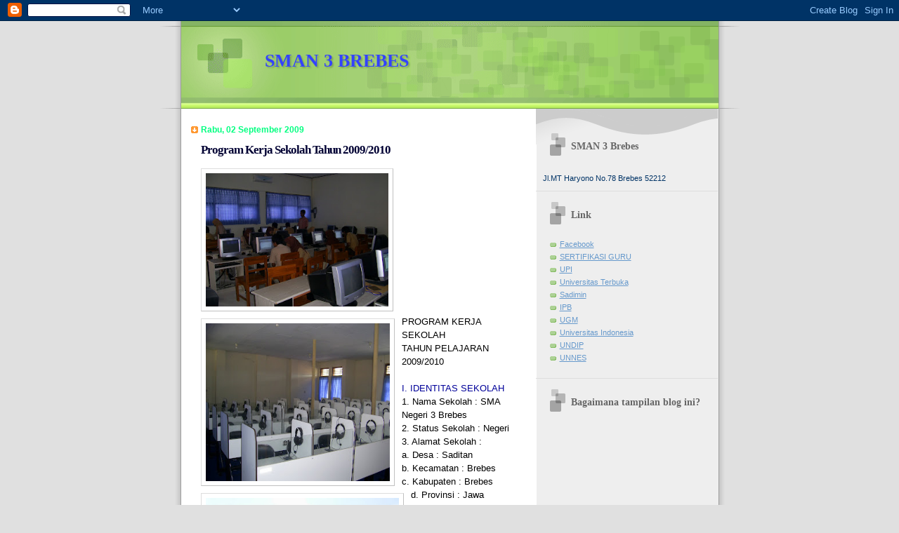

--- FILE ---
content_type: text/html; charset=UTF-8
request_url: https://smantigabrebes.blogspot.com/2009/
body_size: 16521
content:
<!DOCTYPE html>
<html dir='ltr'>
<head>
<link href='https://www.blogger.com/static/v1/widgets/2944754296-widget_css_bundle.css' rel='stylesheet' type='text/css'/>
<meta content='text/html; charset=UTF-8' http-equiv='Content-Type'/>
<meta content='blogger' name='generator'/>
<link href='https://smantigabrebes.blogspot.com/favicon.ico' rel='icon' type='image/x-icon'/>
<link href='http://smantigabrebes.blogspot.com/2009/' rel='canonical'/>
<link rel="alternate" type="application/atom+xml" title="SMAN 3 BREBES - Atom" href="https://smantigabrebes.blogspot.com/feeds/posts/default" />
<link rel="alternate" type="application/rss+xml" title="SMAN 3 BREBES - RSS" href="https://smantigabrebes.blogspot.com/feeds/posts/default?alt=rss" />
<link rel="service.post" type="application/atom+xml" title="SMAN 3 BREBES - Atom" href="https://www.blogger.com/feeds/798272406061268739/posts/default" />
<!--Can't find substitution for tag [blog.ieCssRetrofitLinks]-->
<meta content='http://smantigabrebes.blogspot.com/2009/' property='og:url'/>
<meta content='SMAN 3 BREBES' property='og:title'/>
<meta content='' property='og:description'/>
<title>SMAN 3 BREBES: 2009</title>
<style id='page-skin-1' type='text/css'><!--
/*
Blogger Template Style
Name:     TicTac
Date:     1 March 2004
Updated by: Blogger Team
*/
/* ---( page defaults )--- */
body {
margin: 0;
padding: 0;
font-size: small;
text-align: center;
color: #000000;
background: #e0e0e0;
}
blockquote {
margin-top: 0;
margin-right: 0;
margin-bottom: 0;
margin-left: 30px;
padding-top: 10px;
padding-right: 0;
padding-bottom: 0;
padding-left: 20px;
font-size: 88%;
line-height: 1.5em;
color: #666;
background: url(https://resources.blogblog.com/blogblog/data/tictac/quotes.gif) no-repeat top left;
}
blockquote p {
margin-top: 0;
}
abbr, acronym {
cursor: help;
font-style: normal;
border-bottom: 1px dotted;
}
code {
color: #f63;
}
hr {
display: none;
}
img {
border: none;
}
/* unordered list style */
ul {
list-style: none;
margin-left: 10px;
padding: 0;
}
li {
list-style: none;
padding-left: 14px;
margin-bottom: 3px;
background: url(https://resources.blogblog.com/blogblog/data/tictac/tictac_orange.gif) no-repeat left 6px;
}
/* links */
a:link {
color: #6699cc;
}
a:visited {
color: #666699;
}
a:hover {
color: #693;
}
a:active {
color: #cc3333;
text-decoration: none;
}
/* ---( layout structure )---*/
#outer-wrapper {
width: 847px;
margin: 0px auto 0;
text-align: left;
font: normal normal 100% Verdana, sans-serif;
background: url(https://resources.blogblog.com/blogblog/data/tictac/tile_left.gif) repeat-y;
}
#content-wrapper {
margin-left: 42px; /* to avoid the border image */
width: 763px;
}
#main {
float: left;
width: 460px;
margin-top: 20px;
margin-right: 0;
margin-bottom: 0;
margin-left: 0;
padding-top: 0;
padding-right: 0;
padding-bottom: 0;
padding-left: 1em;
line-height: 1.5em;
word-wrap: break-word; /* fix for long text breaking sidebar float in IE */
overflow: hidden;     /* fix for long non-text content breaking IE sidebar float */
}
#sidebar {
float: right;
width: 259px;
padding-top: 20px;
padding-right: 0px;
padding-bottom: 0;
padding-left: 0;
font-size: 85%;
line-height: 1.4em;
color: #003366;
background: url(https://resources.blogblog.com/blogblog/data/tictac/sidebar_bg.gif) no-repeat left top;
word-wrap: break-word; /* fix for long text breaking sidebar float in IE */
overflow: hidden;     /* fix for long non-text content breaking IE sidebar float */
}
/* ---( header and site name )--- */
#header-wrapper {
margin: 0;
padding: 0;
font: normal normal 100% 'Lucida Grande','Trebuchet MS';
background: #e0e0e0 url(https://resources.blogblog.com/blogblog/data/tictac/top_div_left.gif) no-repeat left top;
}
#header {
margin: 0;
padding-top: 25px;
padding-right: 60px;
padding-bottom: 35px;
padding-left: 160px;
color: #3342ff;
background: url(https://resources.blogblog.com/blogblog/data/tictac/top_h1.gif) no-repeat bottom left;
}
#header h1 {
font-size: 200%;
text-shadow: #81A75B 2px 2px 2px;
}
#header h1 a {
text-decoration: none;
color: #3342ff;
}
#header h1 a:hover {
color: #eee;
}
/* ---( main column )--- */
h2.date-header {
margin-top: 0;
padding-left: 14px;
font-size: 90%;
color: #00FF80;
background: url(https://resources.blogblog.com/blogblog/data/tictac/date_icon.gif) no-repeat left 50%;
}
.post h3 {
margin-top: 0;
font: normal bold 130% 'Lucida Grande','Trebuchet MS';
letter-spacing: -1px;
color: #000033;
}
.post {
margin-top: 0;
margin-right: 0;
margin-bottom: 1.5em;
margin-left: 0;
padding-top: 0;
padding-right: 0;
padding-bottom: 1.5em;
padding-left: 14px;
border-bottom: 1px solid #ddd;
}
.post h3 a,
.post h3 a:visited {
color: #000033;
text-decoration: none;
}
.post-footer {
margin: 0;
padding-top: 0;
padding-right: 0;
padding-bottom: 0;
padding-left: 14px;
font-size: 88%;
color: #999999;
background: url(https://resources.blogblog.com/blogblog/data/tictac/tictac_grey.gif) no-repeat left 8px;
}
.post img, table.tr-caption-container {
padding: 6px;
border-top: 1px solid #ddd;
border-left: 1px solid #ddd;
border-bottom: 1px solid #c0c0c0;
border-right: 1px solid #c0c0c0;
}
.tr-caption-container img {
border: none;
padding: 0;
}
.feed-links {
clear: both;
line-height: 2.5em;
}
#blog-pager-newer-link {
float: left;
}
#blog-pager-older-link {
float: right;
}
#blog-pager {
text-align: center;
}
/* comment styles */
#comments {
padding: 10px 10px 0px 10px;
font-size: 85%;
line-height: 1.5em;
color: #666;
background: #eee url(https://resources.blogblog.com/blogblog/data/tictac/comments_curve.gif) no-repeat top left;
}
#comments h4 {
margin-top: 20px;
margin-right: 0;
margin-bottom: 15px;
margin-left: 0;
padding-top: 8px;
padding-right: 0;
padding-bottom: 0;
padding-left: 40px;
font-family: "Lucida Grande", "Trebuchet MS";
font-size: 130%;
color: #666;
background: url(https://resources.blogblog.com/blogblog/data/tictac/bubbles.gif) no-repeat 10px 0;
height: 29px !important; /* for most browsers */
height /**/:37px; /* for IE5/Win */
}
#comments ul {
margin-left: 0;
}
#comments li {
background: none;
padding-left: 0;
}
.comment-body {
padding-top: 0;
padding-right: 10px;
padding-bottom: 0;
padding-left: 25px;
background: url(https://resources.blogblog.com/blogblog/data/tictac/tictac_orange.gif) no-repeat 10px 5px;
}
.comment-body p {
margin-bottom: 0;
}
.comment-author {
margin-top: 4px;
margin-right: 0;
margin-bottom: 0;
margin-left: 0;
padding-top: 0;
padding-right: 10px;
padding-bottom: 0;
padding-left: 60px;
color: #999;
background: url(https://resources.blogblog.com/blogblog/data/tictac/comment_arrow.gif) no-repeat 44px 2px;
}
.comment-footer {
border-bottom: 1px solid #ddd;
padding-bottom: 1em;
}
.deleted-comment {
font-style:italic;
color:gray;
}
/* ---( sidebar )--- */
.sidebar h2 {
margin-top: 0;
margin-right: 0;
margin-bottom: 0;
margin-left: 0;
padding-top: 25px;
padding-right: 0;
padding-bottom: 0;
padding-left: 40px;
font: normal bold 130% 'Lucida Grande','Trebuchet MS';
color: #666666;
height: 32px;
background: url(https://resources.blogblog.com/blogblog/data/tictac/sidebar_icon.gif) no-repeat 10px 15px;
height: 32px !important; /* for most browsers */
height /**/:57px; /* for IE5/Win */
}
.sidebar .widget {
margin: 0;
padding-top: 0;
padding-right: 0;
padding-bottom: 10px;
padding-left: 10px;
border-bottom: 1px solid #ddd;
}
.sidebar li {
background: url(https://resources.blogblog.com/blogblog/data/tictac/tictac_green.gif) no-repeat left 5px;
}
.profile-textblock {
clear: both;
margin-left: 0;
}
.profile-img {
float: left;
margin-top: 0;
margin-right: 5px;
margin-bottom: 5px;
margin-left: 0;
border: 1px solid #ddd;
padding: 4px;
}
/* ---( footer )--- */
.clear { /* to fix IE6 padding-top issue */
clear: both;
}
#footer-wrapper {
margin: 0;
padding-top: 0;
padding-right: 0;
padding-bottom: 9px;
padding-left: 0;
font-size: 85%;
color: #ddd;
background: url(https://resources.blogblog.com/blogblog/data/tictac/bottom_sill.gif) no-repeat bottom left;
}
#footer {
margin: 0;
padding-top: 20px;
padding-right: 320px;
padding-bottom: 20px;
padding-left: 95px;
background: url(https://resources.blogblog.com/blogblog/data/tictac/bottom_sash_left.gif) no-repeat top left;
}
/** Page structure tweaks for layout editor wireframe */
body#layout #outer-wrapper,
body#layout #main,
body#layout #sidebar {
padding-top: 0;
margin-top: 0;
}
body#layout #outer-wrapper,
body#layout #content-wrapper {
width: 740px;
}
body#layout #sidebar {
margin-right: 0;
margin-bottom: 1em;
}
body#layout #header,
body#layout #footer,
body#layout #main {
padding: 0;
}
body#layout #content-wrapper {
margin: 0px;
}

--></style>
<link href='https://www.blogger.com/dyn-css/authorization.css?targetBlogID=798272406061268739&amp;zx=cd51d198-a019-48fa-b9c8-3505365a5050' media='none' onload='if(media!=&#39;all&#39;)media=&#39;all&#39;' rel='stylesheet'/><noscript><link href='https://www.blogger.com/dyn-css/authorization.css?targetBlogID=798272406061268739&amp;zx=cd51d198-a019-48fa-b9c8-3505365a5050' rel='stylesheet'/></noscript>
<meta name='google-adsense-platform-account' content='ca-host-pub-1556223355139109'/>
<meta name='google-adsense-platform-domain' content='blogspot.com'/>

</head>
<body>
<div class='navbar section' id='navbar'><div class='widget Navbar' data-version='1' id='Navbar1'><script type="text/javascript">
    function setAttributeOnload(object, attribute, val) {
      if(window.addEventListener) {
        window.addEventListener('load',
          function(){ object[attribute] = val; }, false);
      } else {
        window.attachEvent('onload', function(){ object[attribute] = val; });
      }
    }
  </script>
<div id="navbar-iframe-container"></div>
<script type="text/javascript" src="https://apis.google.com/js/platform.js"></script>
<script type="text/javascript">
      gapi.load("gapi.iframes:gapi.iframes.style.bubble", function() {
        if (gapi.iframes && gapi.iframes.getContext) {
          gapi.iframes.getContext().openChild({
              url: 'https://www.blogger.com/navbar/798272406061268739?origin\x3dhttps://smantigabrebes.blogspot.com',
              where: document.getElementById("navbar-iframe-container"),
              id: "navbar-iframe"
          });
        }
      });
    </script><script type="text/javascript">
(function() {
var script = document.createElement('script');
script.type = 'text/javascript';
script.src = '//pagead2.googlesyndication.com/pagead/js/google_top_exp.js';
var head = document.getElementsByTagName('head')[0];
if (head) {
head.appendChild(script);
}})();
</script>
</div></div>
<div id='outer-wrapper'><div id='wrap2'>
<!-- skip links for text browsers -->
<span id='skiplinks' style='display:none;'>
<a href='#main'>skip to main </a> |
      <a href='#sidebar'>skip to sidebar</a>
</span>
<div id='header-wrapper'>
<div class='header section' id='header'><div class='widget Header' data-version='1' id='Header1'>
<div id='header-inner'>
<div class='titlewrapper'>
<h1 class='title'>
<a href='https://smantigabrebes.blogspot.com/'>
SMAN 3 BREBES
</a>
</h1>
</div>
<div class='descriptionwrapper'>
<p class='description'><span>
</span></p>
</div>
</div>
</div></div>
</div>
<div id='content-wrapper'>
<div id='crosscol-wrapper' style='text-align:center'>
<div class='crosscol no-items section' id='crosscol'></div>
</div>
<div id='main-wrapper'>
<div class='main section' id='main'><div class='widget Blog' data-version='1' id='Blog1'>
<div class='blog-posts hfeed'>

          <div class="date-outer">
        
<h2 class='date-header'><span>Rabu, 02 September 2009</span></h2>

          <div class="date-posts">
        
<div class='post-outer'>
<div class='post hentry uncustomized-post-template' itemprop='blogPost' itemscope='itemscope' itemtype='http://schema.org/BlogPosting'>
<meta content='https://blogger.googleusercontent.com/img/b/R29vZ2xl/AVvXsEgyiR-2BeyJH4S9qX4PBpS31DfiifP7HZn_Fyep5-o-G8uDOklwM8Y-tk2UQWty-K5H3z-eKykos23ljDFAmFYRfI_NaLahpCK7WhkKQrE3ZhtK2AU2WE6-rBm2HxUtry7qPUBTJHD-1R09/s320/LAB.KOM.JPG' itemprop='image_url'/>
<meta content='798272406061268739' itemprop='blogId'/>
<meta content='1966508112074176248' itemprop='postId'/>
<a name='1966508112074176248'></a>
<h3 class='post-title entry-title' itemprop='name'>
<a href='https://smantigabrebes.blogspot.com/2009/09/program-kerja-sekolah-tahun-20092010.html'>Program Kerja Sekolah Tahun 2009/2010</a>
</h3>
<div class='post-header'>
<div class='post-header-line-1'></div>
</div>
<div class='post-body entry-content' id='post-body-1966508112074176248' itemprop='description articleBody'>
<div align="left"><a href="https://blogger.googleusercontent.com/img/b/R29vZ2xl/AVvXsEgyiR-2BeyJH4S9qX4PBpS31DfiifP7HZn_Fyep5-o-G8uDOklwM8Y-tk2UQWty-K5H3z-eKykos23ljDFAmFYRfI_NaLahpCK7WhkKQrE3ZhtK2AU2WE6-rBm2HxUtry7qPUBTJHD-1R09/s1600-h/LAB.KOM.JPG"><img alt="" border="0" id="BLOGGER_PHOTO_ID_5391361778750714354" src="https://blogger.googleusercontent.com/img/b/R29vZ2xl/AVvXsEgyiR-2BeyJH4S9qX4PBpS31DfiifP7HZn_Fyep5-o-G8uDOklwM8Y-tk2UQWty-K5H3z-eKykos23ljDFAmFYRfI_NaLahpCK7WhkKQrE3ZhtK2AU2WE6-rBm2HxUtry7qPUBTJHD-1R09/s320/LAB.KOM.JPG" style="FLOAT: left; MARGIN: 0px 10px 10px 0px; WIDTH: 260px; CURSOR: hand; HEIGHT: 190px" /></a><br /></div><a href="https://blogger.googleusercontent.com/img/b/R29vZ2xl/AVvXsEhxWp2kkJtu8GMyX9XTPJD7xEqRJe_Fhxjh8Gsih5rzmp73Bt1ICNv3PC2_2esnSk0qBAWqomWM3EZoCSlALa4Sd7H_w565CBvP0F2OhiLIP6GHJhFJ6nDDkdkFLCvkUlw6p7zrk7jERdn7/s1600-h/LAB.BHS.JPG"><img alt="" border="0" id="BLOGGER_PHOTO_ID_5391361772994689026" src="https://blogger.googleusercontent.com/img/b/R29vZ2xl/AVvXsEhxWp2kkJtu8GMyX9XTPJD7xEqRJe_Fhxjh8Gsih5rzmp73Bt1ICNv3PC2_2esnSk0qBAWqomWM3EZoCSlALa4Sd7H_w565CBvP0F2OhiLIP6GHJhFJ6nDDkdkFLCvkUlw6p7zrk7jERdn7/s320/LAB.BHS.JPG" style="FLOAT: left; MARGIN: 0px 10px 10px 0px; WIDTH: 262px; CURSOR: hand; HEIGHT: 225px" /></a><br /><br /><br /><a href="https://blogger.googleusercontent.com/img/b/R29vZ2xl/AVvXsEiSBNR741bS7u21KiTsvg4EgrOiRmSFVhBpDnKcHnqUEpBm_jKEn6lMtpF-ciR6t7s5yuafAUlRsn6xrHSsFebr2za7XFpcOrVrJQ1gZiMOw6c6VXF5o5LP_qdQVHBQ0FMHY0Dl-1vufQSk/s1600-h/DPN+SMA+3.1.JPG"><img alt="" border="0" id="BLOGGER_PHOTO_ID_5391361757957618962" src="https://blogger.googleusercontent.com/img/b/R29vZ2xl/AVvXsEiSBNR741bS7u21KiTsvg4EgrOiRmSFVhBpDnKcHnqUEpBm_jKEn6lMtpF-ciR6t7s5yuafAUlRsn6xrHSsFebr2za7XFpcOrVrJQ1gZiMOw6c6VXF5o5LP_qdQVHBQ0FMHY0Dl-1vufQSk/s320/DPN+SMA+3.1.JPG" style="FLOAT: left; MARGIN: 0px 10px 10px 0px; WIDTH: 275px; CURSOR: hand; HEIGHT: 219px" /></a><br /><br /><br /><div><a href="https://blogger.googleusercontent.com/img/b/R29vZ2xl/AVvXsEhMpLFdhQLRtFJigt9wK8v3WP5xduk32-enxpdTP1_LG-Wtr0uDx4i98S313EB8rYIa2_T2G7IZS3HLXcRwjhZfDVTuO_CE1MMc9Dv74VEqghSDF-hjXcA09JdXBohVWxOtk-tGOFS8Vf6k/s1600-h/DPN+SMA+3.JPG"><img alt="" border="0" id="BLOGGER_PHOTO_ID_5391361749749615826" src="https://blogger.googleusercontent.com/img/b/R29vZ2xl/AVvXsEhMpLFdhQLRtFJigt9wK8v3WP5xduk32-enxpdTP1_LG-Wtr0uDx4i98S313EB8rYIa2_T2G7IZS3HLXcRwjhZfDVTuO_CE1MMc9Dv74VEqghSDF-hjXcA09JdXBohVWxOtk-tGOFS8Vf6k/s320/DPN+SMA+3.JPG" style="FLOAT: left; MARGIN: 0px 10px 10px 0px; WIDTH: 245px; CURSOR: hand; HEIGHT: 239px" /></a><br /><br /><br /><br /><div><a href="https://blogger.googleusercontent.com/img/b/R29vZ2xl/AVvXsEhidIPMPQJQWqQqFu4cjZUGVfRXe85-AfogsUqHKzq1dKc7D50vw1UgYAN_9w5ZkYe0S0nDT2SU03Ab0JxFYBUFyiLNp5vRj_ACQNschFMJ2bJd8mUda6k44Vjk4Sm6d1TPZbE7DGSyffo5/s1600-h/PA+SADIMIN+EDIT.jpg"></a></div><div></div><div></div><div></div><div></div><div></div><div></div><div></div><div></div><div></div><div></div><div></div><div>PROGRAM KERJA SEKOLAH<br />TAHUN PELAJARAN 2009/2010<br /><br /><span style="color:#000099;">I. IDENTITAS SEKOLAH</span><br />1. Nama Sekolah : SMA Negeri 3 Brebes<br />2. Status Sekolah : Negeri<br />3. Alamat Sekolah :<br />a. Desa : Saditan<br />b. Kecamatan : Brebes<br />c. Kabupaten : Brebes<br />d. Provinsi : Jawa Tengah<br />e. Nomor telepon : 0283 671374<br />f. Nomor Fax : -<br />g. E-Mail : smagabes@yahoo.co.id<br />h. Website : <a href="http://smanegeritigabrebes.blogspot.com/">http://smanegeritigabrebes.blogspot.com/</a><br />4. Rekening Sekolah :<br />a. Nama Bank : Bank BRI<br /><br />b. Nomor Rekening : 0014-01-020708-50-2<br />c. Pemegang Rekening : SMA Negeri 3 Brebes<br />d. Penandatangan Rekening :<br />1) Kepala Sekolah : Drs. H. Sri Wahono, M.Pd<br />2) Bendahara Sekolah : Any Wahyuningsih<br /><br /><span style="color:#000099;">II. IDENTITAS KEPALA SEKOLAH</span><br />1. Nama : Drs. H. Sri Wahono, M.Pd<br />2. NIP : 131768642<br />3. Pangkat dan Golongan : Pembina / IVa<br />4. Pendidikan Terakhir : S2<br />5. Program Studi : Manajemen Pendidikan<br />6. SK Pengangkatan :<br />a) Pejabat : Bupati Brebes<br />b) Nomor SK : 821.2/912 Tahun 2008<br />c) Tanggal SK : 29 Agustus 2008<br />7. Alamat : Jl.MT Haryono No.78 Brebes<br /><br /><span style="color:#000099;">III. VISI, MISI dan TUJUAN SEKOLAH<br /></span>A. VISI Sekolah :<br />TERATAS DALAM PRESTASI, TERPUJI DALAM BUDI PEKERTI<br />Dengan indikator Visi sebagai berikut :<br />a. Teratas dalam perolehan NUAN<br />b. Teratas dalam persaingan masuk PTN<br />c. Teratas dalam bidang Olah Raga<br />d. Teratas dalam bidang Seni<br />e. Teratas dalam bidang KIR<br />f. Terpuji dalam budi Pekerti<br /><br />B. MISI Sekolah.<br />a. Menyiapkan siswa untuk melanjutkan pendidikan pada jenjang yang lebih tinggi. Dengan target Nilai rata-rata Ujian Nasional 6,50 dan nilai terendah Ujian Nasional 4,25.<br />b. Menyiapkan siswa terjun ke masyarakat bagi yang tidak melanjutkan pendidikan ke jenjang yang lebih tinggi.<br />c. Menyediakan sarana dan prasarana yang memadai.<br />d. Menanamkan dan meningkatkan kedisiplinan siswa.<br />e. Menanamkan dan meningkatkan IMTAQ.<br />f. Menanamkan dan menumbuhkan rasa kekeluargaan.<br /><br /><span style="color:#000099;">C. TUJUAN SEKOLAH</span><br />Tujuan yang ingin diraih melalui program pendidikan di sekolah adalah :<br />a. Peningkatan nilai rata-rata Ujian Nasional sebesar 0,10 dan peningkatan nilai terendah IPA sebesar 1,00 , IPS sebesar 0,50.<br />1. Peningkatan nilai Ujian Nasional:<br />1) IPA :<br />&#183; Nilai rata-rata Ujian Nasional dari 7,26 menjadi 7,36<br />&#183; Nilai terendah Ujian Nasional 4, 26<br /><br />2) IPS :<br />&#183; Nilai rata-rata Ujian Nasional dari 7,15 menjadi 7,25<br />&#183; Nilai terendah Ujian Nasional 4, 26<br /><br />b. Mempertahankan prosentase lulusan pada Ujian Nasional 100%.<br />c. Membekali ketrampilan dan pengetahuan (life skill edukation) pada siswa siap terjun ke masyarakat.<br /><br />d. Penambahan sarana prasarana yang memadai.<br />1. Laboratorium MIPA<br />2. Laboratorium Bahasa Indonesia Dan Inggris 20 Unit Headphones<br />3. Laboratorium komputer 48 Unit Komputer<br />4. Sarana Olah Raga basket, bola volley, tenis meja dan tenis lapangan.<br />5. Sarana Seni Musik<br />6. Ruang perpustakaan dan isinya.<br />7. Mengembangkan sarana ruang belajar.<br />8. Mengembangkan prasarana sekolah: ruang komite sekolah, ruang OSIS, ruang ganti pakaian siswa, dan ruang wakasek.<br />9. Pemasangan jaringan internet<br />10. penyempurnaan masjid<br />11. Penambahan sarana kantor dan komputerisasi<br /><br />e. Peningkatan kedisiplinan siswa<br />1. Menurunkan angka keterlambatan siswa rata-rata 1 % pertahun.<br />&#183; menurunkan keterlambatan siswa dari 77 siswa menjadi 25 siswa.<br />2. Menurunkan angka ketidakhadiran siswa rata-rata sebesar 0,5 %<br />&#183; Menurunkan angka ketidakhadiran siswa dari 50 menjadi 45siswa.<br />3. Meningkatkan kedisiplinan berpakaian<br />&#183; Kedisiplinan berpakaian : Sepatu dan kaos kaki, baju dimasukkan dan memakai ikat pinggang, kelengkapan atribut pakaian. Sesuai aturan sekolah.<br />&#183; Penerapan kredit pelanggaran tata tertib.<br /><br />f. Peningkatan IMTAQ<br />1. Pembangunan masjid<br />2. Kegiatan pesantren kilat dan peringatan hari besar agama.<br />3. Mengumpulkan dan memanfaatkan infaq dari warga sekolah.<br />4. Kegiatan Rohani Islam ( Rohis)<br />5. Menyelenggarakan Sholat Jumat.<br />6. Pelaksanaan qurban di sekolah.<br /><br />g. Menanamkan dan menumbuhkan Kekeluargaan.<br />1. Mengadakan anjangsana ke tempat hajatan<br />2. Bertakziah ke tempat warga sekolah yang berduka cita.<br />3. Menengok warga sekolah yang sakit<br />4. Menyelenggarakan arisan keluarga.<br />5. Menyelenggarakan wisata keluarga.<br /><br />h. Meningkatkan kesejahteraan guru dan karyawan.<br />1. Meningkatkan honor TTT dan Tambahan penghasilan wali kelas<br />2. Memberikan pakaian seragam harian, batik, dan ongkos jahit.<br />3. Pemberian penghargaan kepada guru, karyawan, serta siswa yang berprestasi. (rewards)<br /><br /><span style="color:#000099;">D. IDENTIFIKASI TANTANGAN NYATA YANG DIHADAPI.</span><br />a. Motivasi belajar siswa masih perlu ditingkatkan<br />b. Kemampuan akademis lulusan (output) perlu ditingkatkan.<br />c. Disiplin dari sebagian elemen sekolah masih perlu ditingkatkan.<br />d. Dorongan dari orang tua terhadap anak agar lebih giat belajar.<br />e. Kurangnya ketrampilan siswa yang lulus dan tidak melanjutkan ke pendidikan yang tinggi, untuk bersaing di pasaran kerja.<br />f. Belum adanya sarana prasarana pendukung KBM : Laboratorium MIPA, laboratorium bahasa , laboratorium komputer, ruang kesenian , lapangan olah raga dan ruang serbaguna.<br />g. Terbatasnya peralatan kesenian.<br />h. Ruang perpustakaan yang terlalu sempit dan terbatasnya buku paket, buku pegangan guru, kamus, media massa, buku fiksi, OHP, VCD &amp; TV, alat peraga dan ensiklopedi.<br />i. Jumlah peralatan komputer untuk operasional sekolah terbatas.<br />j. Wajah sekolah tanpa halaman sehingga keindahannya tidak berkembang dan sering menimbulkan kemacetan lalu lintas ( pagi dan siang ).<br />k. Keterlambatan siswa yang masih cukup tinggi.<br />l. Ketidakhadiran siswa dalam proses belajar mengajar masih cukup tinggi.<br />m. Cara berpakaian yang masih kurang memenuhi tata tertib.<br />n. Kehadiran siswa yang mengikuti kegiatan Rohis masih kurang.<br />o. Kegiatan silaturahmi antar warga sekolah masih kurang.<br /><br /><span style="color:#000099;">E. SASARAN/ TUJUAN SITUASIONAL SEKOLAH.<br /></span>1). Peningkatan Nilai Ujian Nasional.<br />a. Meningkatkan motivasi belajar siswa melalui tambahan jam dan ESQ<br />b. Meningkatkan Kemampuan akademis lulusan (output).<br />c. Meningkatkan disiplin elemen sekolah.<br />d. Meningkatkan peran aktif orang tua untuk mendorong belajar siswa.<br />2). Memberikan Pelatihan dan Ketrampilan kepada Siswa.<br />Memberikan pelatihan dan ketrampilan pada siswa yang tidak melanjutkan ke perguruan tinggi.<br />3). Mewujudkan Sarana Prasarana Pendidikan.<br />a. Mengembangkan ruang kelas menjadi laboratorium komputer.<br />a. Merehab ruang untuk laboratorium MIPA sementara dan pengadaan peralatan, bahan praktek MIPA.<br />b. Pengadaan sebagian alat seni musik.<br />c. Pengadaan sebagian buku : kamus, fiksi, pegangan guru dan media massa.<br />e. Pengadaan komputer untuk meningkatkan operasional sekolah.<br />f. Membangun garasi kendaraan guru.<br />g. Membangun sarana ibadah Masjid.<br />h. Keramikisasi ruang kelas<br />i. Membangun ruang ganti pakaian dan toilet siswa<br />j. Pemasangan jaringan internet.<br />k. Rehab kelas dan pintu ruang kelas.<br />l. Penambahan daya listrik.<br /><br />4). Meningkatkan Kedisiplinan Siswa.<br />a. Mengurangi keterlambatan siswa.<br />b. Meningkatkan kehadiran siswa .<br />c. Meningkatkan ketertiban siswa dalam berpakaian.<br />5). Meningkatkan IMTAQ.<br />a. Meningkatkan PHBI dan silaturohmi.<br />b. Meningkatkan kehadiran peserta rohis.<br />6). Meningkatkan rasa kekeluaragaan dan kejahteraan tenaga kependidikan.<br />a. Meningkatkan kesejahteraan tenaga kependidikan.<br />b. Meningkatkan silaturahmi antar warga sekolah.<br /><br /><span style="color:#000099;">F. IDENTIFIKASI FUNGSI-FUNGSI SASARAN.<br /></span>Sasaran ke 1 : Kualitas kelulusan.<br />Fungsi : Nilai Ujian Nasional dan peringkat sekolah meningkat.<br />Fungsi Internal : Menjadi sekolah favorit.<br />Fungsi Eksternal : Dapat diterima di perguruan tinggi.<br /><br />Sasaran ke 2 : Memberikan pelatihan ketrampilan<br />Fungsi : Memiliki ketrampilan hidup ( live skill )<br />Fungsi Internal : Menjadi sekolah favorit.<br />Fungsi Eksternal : Dapat diterima di dunia usaha.<br /><br />Sasaran ke 3 : Mewujudkan Sarana Prasaran Pendidikan<br />Fungsi : Menyempurnakan kualitas Proses Belajar Mengajar.<br />Fungsi Internal : Optimalisasi Kegiatan Belajar Mengajar<br />Fungsi Eksternal : Meningkatkan nilai jual bagi lulusan terhadap pengguna lulusan<br />Sasaran ke 4 : Kedisiplinan Siswa<br />Fungsi : Menyempurnakan kualitas Proses Belajar Mengajar.<br />Fungsi Internal : Optimalisasi Kegiatan Belajar Mengajar.<br />Fungsi Eksternal : Mendukung ketertiban dan kedisiplinan masyarakat.<br />Sasaran ke 5 : Penanaman dan Peningkatan IMTAQ.<br />Fungsi : Meningkatkan pengamalan ajaran agama.<br />Fungsi Internal : Optimalisasi Pendidikan Agama.<br />Fungsi Eksternal : Digunakan bersama masyarakat.<br /><br />Sasaran ke 6 : Penanaman dan Peningkatan rasa kekeluargaan<br />Fungsi : Kerja sama antar elemen sekolah yang baik mendapat hasil<br />maksimal.<br />Fungsi Internal : Membentuk tim kerja yang efektif dan efisien.<br />Fungsi Eksternal : Pelayanan kepada konsumen sekolah lebih baik.<br /><br /><span style="color:#000099;">G. ANALISIS SWOT (Analisis Tingkat Kesiapan Fungsi)<br /></span>1. Alternatif langkah &#8211; langkah Pemecahan Persoalan :<br />a. Pembinaan semua elemen sekolah secara terarah dan terpadu.<br />b. Penyelenggaraan evaluasi belajar secara rutin<br />c. Mengadakan jam pelajaran tambahan.<br />d. Mengadakan laboratorium komputer.<br />e. Menyelenggarakan pelatihan ketrampilan.<br />f. Mengadakan alat-alat laboratorium MIPA secara bertahap dan penggunaannya secara berkelompok dan bergantian.<br />g. Merehab ruang kelas untuk laboratorium MIPA<br />h. Mengadakan komputer untuk siswa 40 unit.<br />i. Mengurug halaman dan penyelasaian pagar sekolah<br />j. Membangun Ruang Komite sekolah, OSIS, dan Ruang ganti pakaian<br />k. Mewujudkan Ruang Lab Bahasa dan perangkatnya<br />l. Mewujudkan Audio classes 25 units<br />m. Membentuk STP2K sekolah.<br />n. Membangun masjid dengan dana dari swadaya masyarakat (baik masyarakat sekolah maupun masyarakat luar sekolah).<br />o. Mengadakan arisan keluarga setiap dua bulan sekali.<br />p. Mengadakan sumbangan spontanitas bila ada keluarga elemen sekolah mendapat musibah.<br /><br />3. Rencana dan Program Sekolah ( Peningkatan Mutu)<br /><br />Sasaran 1 : Peningkatan Nilai Ujian Nasional.<br />Rencana 1 :<br />a. Meningkatkan motivasi belajar siswa.<br />b. Meningkatkan Kemampuan akademis lulusan (output).<br />c. Meningkatkan disiplin elemen sekolah.<br />d. Meningkatkan peran aktif orang tua untuk mendorong siswa untuk belajar.<br />Program Kerja<br />Program Kerja 1 : Peningkatan nilai rata-rata dan nilai terendah Ujian Nasional.<br />Program Kerja 2 : Mempertahankan nilai Lulusan dalam UAN tetap 100%.<br />Rincian Program :<br />1. menyelenggarakan tes mid semester, ulangan Block dan tes semester .<br />2. menyelenggarakan jam pelajaran tambahan kelas XII.<br />3. menyelenggarakan tes pontensial belajar akademik.<br />4. mengadakan pembinaan terpadu (In House Training KTSP).<br />5. sosialisasi kegiatan akademis sekolah kepada orang tua siswa<br /><br />Sasaran 2 : Memberikan Pelatihan dan Ketrampilan kepada Siswa<br />Rencana 2 : Memberikan Pelatihan dan Ketrampilan kepada Siswa yang lulus dan tidak melanjutkan ke jenjang pendidikan yang lebih tinggi ( Perguruan tinggi )<br />Program Kerja<br />Program Kerja 3 : Pengembangan pendidikan berorientasi kecakapan hidup.<br />Rincian Program :<br />Reorientasi Pembelajaran<br />1. Sosialisasi kepada Komite Sekolah, dewan guru, karyawan dll.<br />2. Inservice training<br />3. Persiapan In House Training<br />4. Pelaksanaan In House Training<br />5. Persiapan Implementasi Reorientasi Pembelajaran<br />6. Implementasi Reorientasi Pembelajaran<br />7. Pelaksanaan On Service Training<br />B. Pembekalan Vokasional<br />1. Persiapan<br />2. Pelaksanaan Diklat<br />a. Paket keahlian komputer<br />b. Paket keahlian stir mobil<br />c. Paket keahlian Bahas Inggris<br />3. Praktek komunikasi berbahasa Inggris<br />Pengembangan Manajemen sekolah<br />a. Pertemuan Persiapan<br />b. Pembenahan manajemen perpustakaan<br />c. Pembenahan manajemen laboratorium sains<br />d. Pembenahan manajemen / administrasi &amp; pengadaan administrasi kesiswaan<br />D. Kultur Sekolah<br />a. Pertemuan Persiapan<br />b. Peningkatan tanggung jawab<br />c. Peningkatan motivasi belajar<br />E. Hubungan sinergis antara sekolah dan masyarakat.<br />a. Pertemuan periapan<br />b. Penggalangan mitra kerja dan penandatangan MoU<br />G. Monitoring dan Evaluasi<br /><br /><br />Sasaran 3 : 3). Mewujudkan Sarana Prasarana Pendidikan.<br />Rencana 3 :<br />a. Mengembangkan ruang kelas menjadi laboratorium komputer.<br />b. Merehab ruang kelas untuk laboratorium MIPA sementara dan pengadaan bahan dan alat praktek.<br />c. Pengadaan alat seni musik<br />d. Pengadaan sebagian buku : kamus, fiksi, pegangan guru dan media massa.<br />e. Pengadaan komputer untuk meningkatkan operasional sekolah.<br />f. Mewujudkan Lab. IPA, dan Audio Classes<br />g. Pembuatan pagar sebelah utara gedung.<br /><br />Program Kerja<br />Program Kerja 3 : Pengembangan sarana dan prasarana Laboratoriu komputer,<br />MIPA, Perpustakaan, pembangunan fisik<br />Rincian Program :<br />a. Laboratorium Komputer :<br />Mengembangkan ruang kelas menjadi laboratorium komputer dengan rincian :<br />1) Teralis jendela dan pintu<br />2) Pemasangan karpet lantai<br />3) Pemasangan instalasi listrik<br />4) Pemasangan AC<br />b. laboratorium MIPA :<br />1) merehab ruang Kelas menjadi Laboratorium MIPA<br />2) pengadaan sebagian alat dan bahan praktek biologi dan kimia<br />c. Peralatan Seni musik :<br />1) Pembelian effeck gitar, Sound controll, stand gitar dan partitur.<br />d. Perpustakaan :<br />1) pembelian kamus, fiksi dan media massa<br />2) pembelian buku pegangan guru<br />e. Pengadaan komputer untuk meningkatkan operasional sekolah.<br />1) pembelian seperangkat komputer<br />Pembangunan : Sasaran 4 : Menanamkan dan meningkatkan kedisiplinan siswa.<br />Rencana 4 : a. Membentuk STP2K.<br />b. Menyelenggarakan skor pelanggaran tata tertib sekolah.<br />Program Kerja 4 : Peningkatan kedisiplinan siswa<br />Rincian kerja : 1. melaksanakan operasi pelanggararan tata tertib secara rutin.<br />2.mendata kehadiran siswa tiap hari<br />3.memberikan pembinaan kepada siswa yang indisipliner<br />4.memberikan sangsi bagi siswa yang melanggar tata tertib sekolah<br />Sasaran 5 : Menanamkan dan meningkatakan IMTAQ<br />Rencana 5 : a. Membangun masjid<br />b. Menyelenggarakan ekstra rohis<br />Program Kerja 5 : Peningkatan IMTAQ<br />Rincian kerja : 1. Membentuk panitia pembangunan masjiderasi pelanggararan tata tertib secara rutin<br />2. menghimpun infak dari warga sekolah secara rutin<br />3. melaksanakan kegiatan rohani islam seminggu sekali<br />4. melaksanakan kegiatan pesantren kilat<br />5. melaksanakan kegiatan dalam rangka hari besar keagamaan<br />Sasaran 6 : Menanamkan dan menumbuhkan rasa kekeluargaan<br />a. Meningkatkan kesejahteraan tenaga kependidikan.<br />b. Meningkatkan silaturahmi antar warga sekolah.<br />Program Kerja 6 : Penanaman dan penumbuhan rasa kekeluargan .<br />a. Pengadaan pakaian seragam dinas .<br />b. Memberikan tunjangan hari raya.<br />c. Mengadakan silaturahmi.<br /><br /><span style="color:#000099;">H. RENCANA ANGGARAN DAN PENDAPATAN SEKOLAH (RAPBS)<br />Sumber Dana:<br /></span>1. DASK.<br />2. Sumbangan Orang tua<br />3. Sumbangan tidak mengikat<br />4. Sumbangan Pengembangan<br />5. Bantuan Blockgrant<br /><br />Brebes, 13 Juli 2009<br />Kepala SMA Negeri 3 Brebes,<br /><br />Drs. H.SRI WAHONO, MPd.<br />NIP : 19640109198803 1 007</div></div>
<div style='clear: both;'></div>
</div>
<div class='post-footer'>
<div class='post-footer-line post-footer-line-1'>
<span class='post-author vcard'>
Diposting oleh
<span class='fn' itemprop='author' itemscope='itemscope' itemtype='http://schema.org/Person'>
<meta content='https://www.blogger.com/profile/14252887980996794595' itemprop='url'/>
<a class='g-profile' href='https://www.blogger.com/profile/14252887980996794595' rel='author' title='author profile'>
<span itemprop='name'>SMAN 3 BREBES</span>
</a>
</span>
</span>
<span class='post-timestamp'>
di
<meta content='http://smantigabrebes.blogspot.com/2009/09/program-kerja-sekolah-tahun-20092010.html' itemprop='url'/>
<a class='timestamp-link' href='https://smantigabrebes.blogspot.com/2009/09/program-kerja-sekolah-tahun-20092010.html' rel='bookmark' title='permanent link'><abbr class='published' itemprop='datePublished' title='2009-09-02T08:36:00-07:00'>08.36</abbr></a>
</span>
<span class='post-comment-link'>
<a class='comment-link' href='https://smantigabrebes.blogspot.com/2009/09/program-kerja-sekolah-tahun-20092010.html#comment-form' onclick=''>
1 komentar:
  </a>
</span>
<span class='post-icons'>
<span class='item-control blog-admin pid-497765267'>
<a href='https://www.blogger.com/post-edit.g?blogID=798272406061268739&postID=1966508112074176248&from=pencil' title='Edit Entri'>
<img alt='' class='icon-action' height='18' src='https://resources.blogblog.com/img/icon18_edit_allbkg.gif' width='18'/>
</a>
</span>
</span>
<div class='post-share-buttons goog-inline-block'>
</div>
</div>
<div class='post-footer-line post-footer-line-2'>
<span class='post-labels'>
Label:
<a href='https://smantigabrebes.blogspot.com/search/label/SARANA%20SEKOLAH%20SMAN%203%20BREBES' rel='tag'>SARANA SEKOLAH SMAN 3 BREBES</a>
</span>
</div>
<div class='post-footer-line post-footer-line-3'>
<span class='post-location'>
</span>
</div>
</div>
</div>
</div>

          </div></div>
        

          <div class="date-outer">
        
<h2 class='date-header'><span>Rabu, 26 Agustus 2009</span></h2>

          <div class="date-posts">
        
<div class='post-outer'>
<div class='post hentry uncustomized-post-template' itemprop='blogPost' itemscope='itemscope' itemtype='http://schema.org/BlogPosting'>
<meta content='798272406061268739' itemprop='blogId'/>
<meta content='6186735669678354391' itemprop='postId'/>
<a name='6186735669678354391'></a>
<h3 class='post-title entry-title' itemprop='name'>
<a href='https://smantigabrebes.blogspot.com/2009/08/berita-pilkotes.html'>BERITA PILKETOS</a>
</h3>
<div class='post-header'>
<div class='post-header-line-1'></div>
</div>
<div class='post-body entry-content' id='post-body-6186735669678354391' itemprop='description articleBody'>
SMAN 3 Brebes<br />Bangun Demokrasi Melalui Pemilihan Osis<br /><br />BREBES - Dalam rangka membangun pengetahuan demokrasi, SMA Negeri 3 Brebes, Rabu (12/8) kemarin mengadakan Pemilihan Ketua Osis (Pilketos) secara langsung. Acara pemilihan tersebut berlangsung layaknya pemilihan umum ala Komisi Pemilihan Umum (KPU).<br />Dalam poses pemilihan tersebut, terdapat Kelompok Panitia Pemungutan Suara (KPPS) yang beranggotakan sekitar sepuluh orang. Di samping itu, sebelum proses pemilihan berlangsung, panitia terlebih dahulu mendata para pemilih tetap (DPT) dari daftar tiap kelas.<br />Ketua Osis SMA N 3 Brebes Dinar Dwi Setyowati saat dihubungi mengatakan, kegiatan Pilkatos merupakan kegiatan yang sudah berlangsung sejak lama. "Ini merupakan pesta demokrasi SMA N 3 Brebes. Diharapkan dengan kegiatan seperti ini, pengetahuan demokrasi siswa-siswi SMAN 3 Brebes akan semakin maju," ungkapnya.<br />Dalam Pilkatos kali ini, ada empat calon Ketua OSIS periode 2009-2010. Mereka diantaranya Ade Setiawan dari kelas XI 1PS 2, Susi Noviani dari kelas XI IPS 4, M Abdul Fauzan XI IPA 1 dan Ingka Ova dari kelas XI IPA 4. Untuk jumlah pemilih sendiri ada sekitar 986 pemilih. Jumlah tersebut didapat dari seluruh siswa dari kelas X sampai dengan kelas XII.<br />Kepala Sekolah SMAN 3 Brebes Drs H Sri Wahono Mpd melalui Wakasek Humas Sadimin M Eng mengatakan, tujuan diadakannya pemihan ketua OSIS secara langsung adalah untuk memberikan pengetahuan tentang sistem pemilihan umum saat ini. Dengan kegiatan seperti ini, para siswa secara langsung bisa mengetahui mekanisme proses pemberian suara dalam pemilu. Diharapkan nanti, setelah para siswa telah memiliki hak untuk memberikan suara dalam pemilu, mereka sudah banyak mengetahui prosesnya. (cw3)<br /><br />Smber : Radar Tegal, 12 Agustus 2009
<div style='clear: both;'></div>
</div>
<div class='post-footer'>
<div class='post-footer-line post-footer-line-1'>
<span class='post-author vcard'>
Diposting oleh
<span class='fn' itemprop='author' itemscope='itemscope' itemtype='http://schema.org/Person'>
<meta content='https://www.blogger.com/profile/14252887980996794595' itemprop='url'/>
<a class='g-profile' href='https://www.blogger.com/profile/14252887980996794595' rel='author' title='author profile'>
<span itemprop='name'>SMAN 3 BREBES</span>
</a>
</span>
</span>
<span class='post-timestamp'>
di
<meta content='http://smantigabrebes.blogspot.com/2009/08/berita-pilkotes.html' itemprop='url'/>
<a class='timestamp-link' href='https://smantigabrebes.blogspot.com/2009/08/berita-pilkotes.html' rel='bookmark' title='permanent link'><abbr class='published' itemprop='datePublished' title='2009-08-26T22:19:00-07:00'>22.19</abbr></a>
</span>
<span class='post-comment-link'>
<a class='comment-link' href='https://smantigabrebes.blogspot.com/2009/08/berita-pilkotes.html#comment-form' onclick=''>
2 komentar:
  </a>
</span>
<span class='post-icons'>
<span class='item-control blog-admin pid-497765267'>
<a href='https://www.blogger.com/post-edit.g?blogID=798272406061268739&postID=6186735669678354391&from=pencil' title='Edit Entri'>
<img alt='' class='icon-action' height='18' src='https://resources.blogblog.com/img/icon18_edit_allbkg.gif' width='18'/>
</a>
</span>
</span>
<div class='post-share-buttons goog-inline-block'>
</div>
</div>
<div class='post-footer-line post-footer-line-2'>
<span class='post-labels'>
</span>
</div>
<div class='post-footer-line post-footer-line-3'>
<span class='post-location'>
</span>
</div>
</div>
</div>
</div>

          </div></div>
        

          <div class="date-outer">
        
<h2 class='date-header'><span>Selasa, 25 Agustus 2009</span></h2>

          <div class="date-posts">
        
<div class='post-outer'>
<div class='post hentry uncustomized-post-template' itemprop='blogPost' itemscope='itemscope' itemtype='http://schema.org/BlogPosting'>
<meta content='https://blogger.googleusercontent.com/img/b/R29vZ2xl/AVvXsEgSBU7U8GzHMBUeuvCbfXPOUuI1OEVE0IxfpQU4_KanqexLAKmBg-4aHlaQiVOKowxlxn5ZbXpjq5DOAuzDW2zhycmi0bUCN5KszWMzlPMwIUTbM7J1MEWaPp1KIbZjRsRiorXs7KUMlEii/s320/WK,KETOS,SEK.JPG' itemprop='image_url'/>
<meta content='798272406061268739' itemprop='blogId'/>
<meta content='34437311039410981' itemprop='postId'/>
<a name='34437311039410981'></a>
<h3 class='post-title entry-title' itemprop='name'>
<a href='https://smantigabrebes.blogspot.com/2009/08/pengurus-osis-sman-3-brebes-th20092010.html'>Pengurus OSIS SMAN 3 Brebes Th.2009/2010</a>
</h3>
<div class='post-header'>
<div class='post-header-line-1'></div>
</div>
<div class='post-body entry-content' id='post-body-34437311039410981' itemprop='description articleBody'>
<div align="center"><a href="https://blogger.googleusercontent.com/img/b/R29vZ2xl/AVvXsEgSBU7U8GzHMBUeuvCbfXPOUuI1OEVE0IxfpQU4_KanqexLAKmBg-4aHlaQiVOKowxlxn5ZbXpjq5DOAuzDW2zhycmi0bUCN5KszWMzlPMwIUTbM7J1MEWaPp1KIbZjRsRiorXs7KUMlEii/s1600-h/WK,KETOS,SEK.JPG"><img alt="" border="0" id="BLOGGER_PHOTO_ID_5391368930137794850" src="https://blogger.googleusercontent.com/img/b/R29vZ2xl/AVvXsEgSBU7U8GzHMBUeuvCbfXPOUuI1OEVE0IxfpQU4_KanqexLAKmBg-4aHlaQiVOKowxlxn5ZbXpjq5DOAuzDW2zhycmi0bUCN5KszWMzlPMwIUTbM7J1MEWaPp1KIbZjRsRiorXs7KUMlEii/s320/WK,KETOS,SEK.JPG" style="DISPLAY: block; MARGIN: 0px auto 10px; WIDTH: 320px; CURSOR: hand; HEIGHT: 240px; TEXT-ALIGN: center" /></a> INKA,ADI DAN FAOZAN</div><br /><br /><div align="center"><a href="https://blogger.googleusercontent.com/img/b/R29vZ2xl/AVvXsEj0tww-pWJwH6wC19jPmYP6iaE8REMvtZh8ntd1yNPogsJexSNO8zFPtYLux-fL28JoROrse4yrIk_F8_zCaDxZo4ObrKIGWj1J0iXnFu-VjJDa7maAs2N4yzuCkgHbu_MU926W-J32sMDF/s1600-h/KETOS.JPG"><img alt="" border="0" id="BLOGGER_PHOTO_ID_5391368927420582722" src="https://blogger.googleusercontent.com/img/b/R29vZ2xl/AVvXsEj0tww-pWJwH6wC19jPmYP6iaE8REMvtZh8ntd1yNPogsJexSNO8zFPtYLux-fL28JoROrse4yrIk_F8_zCaDxZo4ObrKIGWj1J0iXnFu-VjJDa7maAs2N4yzuCkgHbu_MU926W-J32sMDF/s320/KETOS.JPG" style="DISPLAY: block; MARGIN: 0px auto 10px; WIDTH: 320px; CURSOR: hand; HEIGHT: 240px; TEXT-ALIGN: center" /></a> INKA,ADI,SUSI<br /><br />PENGURUS OSIS SMA NEGERI O3 BREBES<br />MASA BHAKTI 2009 / 2010<br /><br /><br />KETUA<br />ADI SETIAWAN / XI IPS 2<br />WAKIL KETUA<br />INKA APRILIOVA / XI IPA 4<br />SEKRETARIS<br />M. ABDUL FAOZAN / XI IPA 2<br />WAKIL SEKRETARIS<br />DONA APRILIA / XI IPA 3<br />BENDAHARA<br />SUSI NOVIANI / XI IPA 4<br />WAKIL BENDAHARA<br />DONY AKGUSTONY / XI IPA 1<br /><br />SEKSI KETAKWAAN DAN KETUHANAN YANG MAHA ESA<br />1. FITRI YUANTIKA / XI IPA 2<br />2. DINTIYA P. X &#8211; 5<br />3. ADE SUCI MARDIKO X &#8211; 4<br />4. ISROTUN NGESTI U. / XI IPA 1<br /><br />SEKSI BERBANGSA DAN BERNEGARA<br />1. DIYANAH / XI IPS 3<br />2. PAMELA F. X &#8211; 6<br />3. INTISAR F. X &#8211; 6<br />4. BAYU X &#8211; 4<br /><br />SEKSI PENDIDIKAN DAN BELA NEGARA<br />1. ASRIYANI / XI IPA 2<br />2. HUSIANA / XI IPA 4<br />3. YAUMA SYEFUL X &#8211; 2<br />4. AKH. MUNIF A. / XI IPS 2<br />KEPRIBADIAN DAN BUDI PEKERTI LUHUR<br />1. WISNU BUDI / XI IPA 1<br />2. SUDANG INTAN X &#8211; 5<br />3. HARA DAMAYANTI X &#8211; 8<br />4. PUJI DINI / XI IPA 1<br /><br />SEKSI ORGANISASI DAN PENDIDIKAN POLITIK<br />1. TIAR PRATAMA / XI IPA 3<br />2. HALIM A. X &#8211; 2<br />3. VERA AYU X &#8211; 3<br />4. LENY NURDIANA / XI IPA 1<br /><br />SEKSI KETRAMPILAN DAN KEWIRASWASTAAN<br />1. KHOLIFATUL MUNAZAR / XI IPA 1<br />2. AKSIN FUDOLA X &#8211; 4<br />3. KRISNA PUSPASARI X &#8211; 3<br />4. AMALAH FITRIYANI / XI IPA 1<br /><br />SEKSI KESEGARAN JASMANI DAN ROHANI<br />1. BUDI / XI IPA 4<br />2. DIMAZ REZA X &#8211; 3<br />3. DIYAH MELI X &#8211; 4<br />4. S.M. DIANITA X &#8211; 8<br /><br />SEKSI APRESIASI SENI<br />1. TUTI H. / XI IPA 3<br />2. METI NOOR X &#8211; 3<br />3. AYU AZMI / XI IPA 3<br />4. TUFEL X &#8211; 5<br />5. WAHYU RAFIKA / XI IPA 4<br /></div>
<div style='clear: both;'></div>
</div>
<div class='post-footer'>
<div class='post-footer-line post-footer-line-1'>
<span class='post-author vcard'>
Diposting oleh
<span class='fn' itemprop='author' itemscope='itemscope' itemtype='http://schema.org/Person'>
<meta content='https://www.blogger.com/profile/14252887980996794595' itemprop='url'/>
<a class='g-profile' href='https://www.blogger.com/profile/14252887980996794595' rel='author' title='author profile'>
<span itemprop='name'>SMAN 3 BREBES</span>
</a>
</span>
</span>
<span class='post-timestamp'>
di
<meta content='http://smantigabrebes.blogspot.com/2009/08/pengurus-osis-sman-3-brebes-th20092010.html' itemprop='url'/>
<a class='timestamp-link' href='https://smantigabrebes.blogspot.com/2009/08/pengurus-osis-sman-3-brebes-th20092010.html' rel='bookmark' title='permanent link'><abbr class='published' itemprop='datePublished' title='2009-08-25T21:47:00-07:00'>21.47</abbr></a>
</span>
<span class='post-comment-link'>
<a class='comment-link' href='https://smantigabrebes.blogspot.com/2009/08/pengurus-osis-sman-3-brebes-th20092010.html#comment-form' onclick=''>
2 komentar:
  </a>
</span>
<span class='post-icons'>
<span class='item-control blog-admin pid-497765267'>
<a href='https://www.blogger.com/post-edit.g?blogID=798272406061268739&postID=34437311039410981&from=pencil' title='Edit Entri'>
<img alt='' class='icon-action' height='18' src='https://resources.blogblog.com/img/icon18_edit_allbkg.gif' width='18'/>
</a>
</span>
</span>
<div class='post-share-buttons goog-inline-block'>
</div>
</div>
<div class='post-footer-line post-footer-line-2'>
<span class='post-labels'>
</span>
</div>
<div class='post-footer-line post-footer-line-3'>
<span class='post-location'>
</span>
</div>
</div>
</div>
</div>

          </div></div>
        

          <div class="date-outer">
        
<h2 class='date-header'><span>Senin, 24 Agustus 2009</span></h2>

          <div class="date-posts">
        
<div class='post-outer'>
<div class='post hentry uncustomized-post-template' itemprop='blogPost' itemscope='itemscope' itemtype='http://schema.org/BlogPosting'>
<meta content='798272406061268739' itemprop='blogId'/>
<meta content='6249168652312401206' itemprop='postId'/>
<a name='6249168652312401206'></a>
<h3 class='post-title entry-title' itemprop='name'>
<a href='https://smantigabrebes.blogspot.com/2009/08/selamat-datang-di-sman-3-brebes.html'>SMA Negeri 3 Brebes</a>
</h3>
<div class='post-header'>
<div class='post-header-line-1'></div>
</div>
<div class='post-body entry-content' id='post-body-6249168652312401206' itemprop='description articleBody'>
<div align="justify"><em><span style="color:#3333ff;">SMA Negeri 3 Brebes adalah salah satu sekolah di Kabupaten Brebes yang beralamat di Jalan MT Haryono No.78 Brebes. Sekolah ini pada mulanya sekolah swasta yang bernama SMA Pusponegoro 1. Semenjak tahun 2007 telah berubah status menjadi sekolah negeri dengan nama SMAN 3 Brebes. Sekolah ini dipimpin oleh Drs.H.Sri Wahono, M.Pd. Dengan dibantu oleh empat orang Wakil Kepala Sekolah, yaitu: </span></em></div><div align="justify"><em><span style="color:#3333ff;">1. Wakil Kepala Bidang Kesiswaan : Drs.Endy Eros.</span></em></div><div align="justify"><em><span style="color:#3333ff;">2. Wakil Kepala Bidang Kurikulum : Agung Prayitno, S.Pd</span></em></div><div align="justify"><em><span style="color:#3333ff;">3. Wakil Kepala Bidang Sarana Prasarana : Prijatmodjo, S.Pd</span></em></div><div align="justify"><em><span style="color:#3333ff;">4. Wakil Kepala Bidang Humas : Sadimin, S.Pd,S.Sos,S.IPem,M.Eng.</span></em></div><div align="justify"><em><span style="color:#3333ff;"></span></em></div><div align="justify"><em><span style="color:#3333ff;">Wakil Kepala Bidang Kesiswaan dibantu oleh 4 orang Pembina Osis, yaitu :</span></em></div><div align="justify"><em><span style="color:#3333ff;">1. Riptono, S.Pd.</span></em></div><div align="justify"><em><span style="color:#3333ff;">2. Sri I Efendi, S.Pd.</span></em></div><div align="justify"><em><span style="color:#3333ff;">3. Teguh Aman Santosa, S.Pd.</span></em></div><div align="justify"><em><span style="color:#3333ff;">4. Anny Saifyah, S.Pd</span></em></div><div align="justify"><em><span style="color:#3333ff;">Adapun Pengurus Organisasi Siswa Intra Sekolah (OSIS) di SMA 3 Brebes</span></em></div><div align="justify"><em><span style="color:#3333ff;">Ketua : Adi Setiawan (XI.IPS.2)</span></em></div><div align="justify"><em><span style="color:#3333ff;">Wakil Ketua : Inka Apriliova (XI.IPA.4)</span></em></div><div align="justify"><em><span style="color:#3333ff;">Sekretaris : M.Abdul Faozan (XI.IPA.1)</span></em></div><div align="justify"><em><span style="color:#3333ff;">Wakil Sekretaris : Dona Aprilia Putri (XI.IPA.3)</span></em></div><div align="justify"><em><span style="color:#3333ff;">Bendahara : Susi Novianti (XI.IPA.4)</span></em></div><div align="justify"><em><span style="color:#3333ff;">Wakil Bendahara : Doni Angkustony (XI.IPA.1)</span></em></div><div align="justify"><em><span style="color:#3333ff;"></span></em></div><div align="justify"><em><span style="color:#3333ff;">Wakil Kepala Bidang kurikulum dibantu oleh 2 orang asisten, yaitu :</span></em></div><div align="justify"><em><span style="color:#3333ff;">1. Drs.Masrukhi.</span></em></div><div align="justify"><em><span style="color:#3333ff;">2. Susiana Dalemiati, S.Pd.</span></em></div><div align="justify"><em><span style="color:#3333ff;"></span></em></div><div align="justify"><em><span style="color:#3333ff;">Sedangkan untuk wakil Kepala Bidang Sarana Prasarana dan Hubungan Masyarakat tidak ada pembantunya.</span></em></div><div align="justify"><em><span style="color:#3333ff;"></span></em></div><div align="justify"><em><span style="color:#3333ff;">Saat ini sekolah yang telah terakreditasi A ini sedang berbenah untuk meningkatkan mutu lulusan, diawali dari peningkatan sumber daya manusia (guru) yang sudah/sedang menuntut ilmu kejenjang S2 maupun S3. Serta pelaksanaan sertifikasi guru yang telah diikuti hampir semua guru negeri yang ada.</span></em></div>
<div style='clear: both;'></div>
</div>
<div class='post-footer'>
<div class='post-footer-line post-footer-line-1'>
<span class='post-author vcard'>
Diposting oleh
<span class='fn' itemprop='author' itemscope='itemscope' itemtype='http://schema.org/Person'>
<meta content='https://www.blogger.com/profile/14252887980996794595' itemprop='url'/>
<a class='g-profile' href='https://www.blogger.com/profile/14252887980996794595' rel='author' title='author profile'>
<span itemprop='name'>SMAN 3 BREBES</span>
</a>
</span>
</span>
<span class='post-timestamp'>
di
<meta content='http://smantigabrebes.blogspot.com/2009/08/selamat-datang-di-sman-3-brebes.html' itemprop='url'/>
<a class='timestamp-link' href='https://smantigabrebes.blogspot.com/2009/08/selamat-datang-di-sman-3-brebes.html' rel='bookmark' title='permanent link'><abbr class='published' itemprop='datePublished' title='2009-08-24T19:19:00-07:00'>19.19</abbr></a>
</span>
<span class='post-comment-link'>
<a class='comment-link' href='https://smantigabrebes.blogspot.com/2009/08/selamat-datang-di-sman-3-brebes.html#comment-form' onclick=''>
5 komentar:
  </a>
</span>
<span class='post-icons'>
<span class='item-control blog-admin pid-497765267'>
<a href='https://www.blogger.com/post-edit.g?blogID=798272406061268739&postID=6249168652312401206&from=pencil' title='Edit Entri'>
<img alt='' class='icon-action' height='18' src='https://resources.blogblog.com/img/icon18_edit_allbkg.gif' width='18'/>
</a>
</span>
</span>
<div class='post-share-buttons goog-inline-block'>
</div>
</div>
<div class='post-footer-line post-footer-line-2'>
<span class='post-labels'>
</span>
</div>
<div class='post-footer-line post-footer-line-3'>
<span class='post-location'>
</span>
</div>
</div>
</div>
</div>

        </div></div>
      
</div>
<div class='blog-pager' id='blog-pager'>
<span id='blog-pager-newer-link'>
<a class='blog-pager-newer-link' href='https://smantigabrebes.blogspot.com/' id='Blog1_blog-pager-newer-link' title='Postingan Lebih Baru'>Postingan Lebih Baru</a>
</span>
<a class='home-link' href='https://smantigabrebes.blogspot.com/'>Beranda</a>
</div>
<div class='clear'></div>
<div class='blog-feeds'>
<div class='feed-links'>
Langganan:
<a class='feed-link' href='https://smantigabrebes.blogspot.com/feeds/posts/default' target='_blank' type='application/atom+xml'>Komentar (Atom)</a>
</div>
</div>
</div></div>
</div>
<div id='sidebar-wrapper'>
<div class='sidebar section' id='sidebar'><div class='widget Text' data-version='1' id='Text1'>
<h2 class='title'>SMAN 3 Brebes</h2>
<div class='widget-content'>
<br/>Jl.MT Haryono No.78 Brebes 52212<br/>
</div>
<div class='clear'></div>
</div><div class='widget LinkList' data-version='1' id='LinkList1'>
<h2>Link</h2>
<div class='widget-content'>
<ul>
<li><a href='http://www.facebook.com/'>Facebook</a></li>
<li><a href='http://sertifikasiguru.org/'>SERTIFIKASI GURU</a></li>
<li><a href='http://www.upi.ac.id/'>UPI</a></li>
<li><a href='http://www.ut.ac.id/'>Universitas Terbuka</a></li>
<li><a href='http://sadiminbrebes.blogspot.com/'>Sadimin</a></li>
<li><a href='http://www.ipb.ac.id/id/'>IPB</a></li>
<li><a href='http://www.ugm.ac.id/'>UGM</a></li>
<li><a href='http://www.ui.ac.id/id'>Universitas Indonesia</a></li>
<li><a href='http://www.undip.ac.id/id/'>UNDIP</a></li>
<li><a href='http://www.unnes.ac.id/'>UNNES</a></li>
</ul>
<div class='clear'></div>
</div>
</div><div class='widget Poll' data-version='1' id='Poll1'>
<h2 class='title'>Bagaimana tampilan blog ini?</h2>
<div class='widget-content'>
<iframe allowtransparency='true' frameborder='0' height='180' name='poll-widget4373043021651684730' style='border:none; width:100%;'></iframe>
<div class='clear'></div>
</div>
</div><div class='widget Followers' data-version='1' id='Followers1'>
<h2 class='title'>Pengikut</h2>
<div class='widget-content'>
<div id='Followers1-wrapper'>
<div style='margin-right:2px;'>
<div><script type="text/javascript" src="https://apis.google.com/js/platform.js"></script>
<div id="followers-iframe-container"></div>
<script type="text/javascript">
    window.followersIframe = null;
    function followersIframeOpen(url) {
      gapi.load("gapi.iframes", function() {
        if (gapi.iframes && gapi.iframes.getContext) {
          window.followersIframe = gapi.iframes.getContext().openChild({
            url: url,
            where: document.getElementById("followers-iframe-container"),
            messageHandlersFilter: gapi.iframes.CROSS_ORIGIN_IFRAMES_FILTER,
            messageHandlers: {
              '_ready': function(obj) {
                window.followersIframe.getIframeEl().height = obj.height;
              },
              'reset': function() {
                window.followersIframe.close();
                followersIframeOpen("https://www.blogger.com/followers/frame/798272406061268739?colors\x3dCgt0cmFuc3BhcmVudBILdHJhbnNwYXJlbnQaByMwMDMzNjYiByM2Njk5Y2MqByNGRkZGRkYyByMwMDAwMzM6ByMwMDMzNjZCByM2Njk5Y2NKByMwMDAwMDBSByM2Njk5Y2NaC3RyYW5zcGFyZW50\x26pageSize\x3d21\x26hl\x3did\x26origin\x3dhttps://smantigabrebes.blogspot.com");
              },
              'open': function(url) {
                window.followersIframe.close();
                followersIframeOpen(url);
              }
            }
          });
        }
      });
    }
    followersIframeOpen("https://www.blogger.com/followers/frame/798272406061268739?colors\x3dCgt0cmFuc3BhcmVudBILdHJhbnNwYXJlbnQaByMwMDMzNjYiByM2Njk5Y2MqByNGRkZGRkYyByMwMDAwMzM6ByMwMDMzNjZCByM2Njk5Y2NKByMwMDAwMDBSByM2Njk5Y2NaC3RyYW5zcGFyZW50\x26pageSize\x3d21\x26hl\x3did\x26origin\x3dhttps://smantigabrebes.blogspot.com");
  </script></div>
</div>
</div>
<div class='clear'></div>
</div>
</div><div class='widget BlogArchive' data-version='1' id='BlogArchive1'>
<h2>Arsip Blog</h2>
<div class='widget-content'>
<div id='ArchiveList'>
<div id='BlogArchive1_ArchiveList'>
<ul class='hierarchy'>
<li class='archivedate expanded'>
<a class='toggle' href='javascript:void(0)'>
<span class='zippy toggle-open'>

        &#9660;&#160;
      
</span>
</a>
<a class='post-count-link' href='https://smantigabrebes.blogspot.com/2009/'>
2009
</a>
<span class='post-count' dir='ltr'>(4)</span>
<ul class='hierarchy'>
<li class='archivedate expanded'>
<a class='toggle' href='javascript:void(0)'>
<span class='zippy toggle-open'>

        &#9660;&#160;
      
</span>
</a>
<a class='post-count-link' href='https://smantigabrebes.blogspot.com/2009/09/'>
September
</a>
<span class='post-count' dir='ltr'>(1)</span>
<ul class='posts'>
<li><a href='https://smantigabrebes.blogspot.com/2009/09/program-kerja-sekolah-tahun-20092010.html'>Program Kerja Sekolah Tahun 2009/2010</a></li>
</ul>
</li>
</ul>
<ul class='hierarchy'>
<li class='archivedate collapsed'>
<a class='toggle' href='javascript:void(0)'>
<span class='zippy'>

        &#9658;&#160;
      
</span>
</a>
<a class='post-count-link' href='https://smantigabrebes.blogspot.com/2009/08/'>
Agustus
</a>
<span class='post-count' dir='ltr'>(3)</span>
<ul class='posts'>
<li><a href='https://smantigabrebes.blogspot.com/2009/08/berita-pilkotes.html'>BERITA PILKETOS</a></li>
<li><a href='https://smantigabrebes.blogspot.com/2009/08/pengurus-osis-sman-3-brebes-th20092010.html'>Pengurus OSIS SMAN 3 Brebes Th.2009/2010</a></li>
<li><a href='https://smantigabrebes.blogspot.com/2009/08/selamat-datang-di-sman-3-brebes.html'>SMA Negeri 3 Brebes</a></li>
</ul>
</li>
</ul>
</li>
</ul>
</div>
</div>
<div class='clear'></div>
</div>
</div><div class='widget Profile' data-version='1' id='Profile1'>
<h2>Mengenai Saya</h2>
<div class='widget-content'>
<a href='https://www.blogger.com/profile/14252887980996794595'><img alt='Foto saya' class='profile-img' height='60' src='//blogger.googleusercontent.com/img/b/R29vZ2xl/AVvXsEgy2E20wnFYRouPkvbs1932-0iv-NTuph7jClYC4k9p6eopKdSBHxcd0bdm_lIcBey_4JGfMIX3XTvSu6Zz-bOHSeL8HeO4_I06amG5zBNLXc_VVlS-0i7DTM4d4AMLgg/s220/KS.SBT.JPG' width='80'/></a>
<dl class='profile-datablock'>
<dt class='profile-data'>
<a class='profile-name-link g-profile' href='https://www.blogger.com/profile/14252887980996794595' rel='author' style='background-image: url(//www.blogger.com/img/logo-16.png);'>
SMAN 3 BREBES
</a>
</dt>
</dl>
<a class='profile-link' href='https://www.blogger.com/profile/14252887980996794595' rel='author'>Lihat profil lengkapku</a>
<div class='clear'></div>
</div>
</div></div>
</div>
<!-- spacer for skins that want sidebar and main to be the same height-->
<div class='clear'>&#160;</div>
</div>
<!-- end content-wrapper -->
<div id='footer-wrapper'>
<div class='footer no-items section' id='footer'></div>
</div>
</div></div>
<!-- end outer-wrapper -->

<script type="text/javascript" src="https://www.blogger.com/static/v1/widgets/2028843038-widgets.js"></script>
<script type='text/javascript'>
window['__wavt'] = 'AOuZoY7O4G0jK_MNQVicqUGaavyBLGVaTg:1769910315644';_WidgetManager._Init('//www.blogger.com/rearrange?blogID\x3d798272406061268739','//smantigabrebes.blogspot.com/2009/','798272406061268739');
_WidgetManager._SetDataContext([{'name': 'blog', 'data': {'blogId': '798272406061268739', 'title': 'SMAN 3 BREBES', 'url': 'https://smantigabrebes.blogspot.com/2009/', 'canonicalUrl': 'http://smantigabrebes.blogspot.com/2009/', 'homepageUrl': 'https://smantigabrebes.blogspot.com/', 'searchUrl': 'https://smantigabrebes.blogspot.com/search', 'canonicalHomepageUrl': 'http://smantigabrebes.blogspot.com/', 'blogspotFaviconUrl': 'https://smantigabrebes.blogspot.com/favicon.ico', 'bloggerUrl': 'https://www.blogger.com', 'hasCustomDomain': false, 'httpsEnabled': true, 'enabledCommentProfileImages': true, 'gPlusViewType': 'FILTERED_POSTMOD', 'adultContent': false, 'analyticsAccountNumber': '', 'encoding': 'UTF-8', 'locale': 'id', 'localeUnderscoreDelimited': 'id', 'languageDirection': 'ltr', 'isPrivate': false, 'isMobile': false, 'isMobileRequest': false, 'mobileClass': '', 'isPrivateBlog': false, 'isDynamicViewsAvailable': true, 'feedLinks': '\x3clink rel\x3d\x22alternate\x22 type\x3d\x22application/atom+xml\x22 title\x3d\x22SMAN 3 BREBES - Atom\x22 href\x3d\x22https://smantigabrebes.blogspot.com/feeds/posts/default\x22 /\x3e\n\x3clink rel\x3d\x22alternate\x22 type\x3d\x22application/rss+xml\x22 title\x3d\x22SMAN 3 BREBES - RSS\x22 href\x3d\x22https://smantigabrebes.blogspot.com/feeds/posts/default?alt\x3drss\x22 /\x3e\n\x3clink rel\x3d\x22service.post\x22 type\x3d\x22application/atom+xml\x22 title\x3d\x22SMAN 3 BREBES - Atom\x22 href\x3d\x22https://www.blogger.com/feeds/798272406061268739/posts/default\x22 /\x3e\n', 'meTag': '', 'adsenseHostId': 'ca-host-pub-1556223355139109', 'adsenseHasAds': false, 'adsenseAutoAds': false, 'boqCommentIframeForm': true, 'loginRedirectParam': '', 'view': '', 'dynamicViewsCommentsSrc': '//www.blogblog.com/dynamicviews/4224c15c4e7c9321/js/comments.js', 'dynamicViewsScriptSrc': '//www.blogblog.com/dynamicviews/488fc340cdb1c4a9', 'plusOneApiSrc': 'https://apis.google.com/js/platform.js', 'disableGComments': true, 'interstitialAccepted': false, 'sharing': {'platforms': [{'name': 'Dapatkan link', 'key': 'link', 'shareMessage': 'Dapatkan link', 'target': ''}, {'name': 'Facebook', 'key': 'facebook', 'shareMessage': 'Bagikan ke Facebook', 'target': 'facebook'}, {'name': 'BlogThis!', 'key': 'blogThis', 'shareMessage': 'BlogThis!', 'target': 'blog'}, {'name': 'X', 'key': 'twitter', 'shareMessage': 'Bagikan ke X', 'target': 'twitter'}, {'name': 'Pinterest', 'key': 'pinterest', 'shareMessage': 'Bagikan ke Pinterest', 'target': 'pinterest'}, {'name': 'Email', 'key': 'email', 'shareMessage': 'Email', 'target': 'email'}], 'disableGooglePlus': true, 'googlePlusShareButtonWidth': 0, 'googlePlusBootstrap': '\x3cscript type\x3d\x22text/javascript\x22\x3ewindow.___gcfg \x3d {\x27lang\x27: \x27id\x27};\x3c/script\x3e'}, 'hasCustomJumpLinkMessage': false, 'jumpLinkMessage': 'Baca selengkapnya', 'pageType': 'archive', 'pageName': '2009', 'pageTitle': 'SMAN 3 BREBES: 2009'}}, {'name': 'features', 'data': {}}, {'name': 'messages', 'data': {'edit': 'Edit', 'linkCopiedToClipboard': 'Tautan disalin ke papan klip!', 'ok': 'Oke', 'postLink': 'Tautan Pos'}}, {'name': 'template', 'data': {'isResponsive': false, 'isAlternateRendering': false, 'isCustom': false}}, {'name': 'view', 'data': {'classic': {'name': 'classic', 'url': '?view\x3dclassic'}, 'flipcard': {'name': 'flipcard', 'url': '?view\x3dflipcard'}, 'magazine': {'name': 'magazine', 'url': '?view\x3dmagazine'}, 'mosaic': {'name': 'mosaic', 'url': '?view\x3dmosaic'}, 'sidebar': {'name': 'sidebar', 'url': '?view\x3dsidebar'}, 'snapshot': {'name': 'snapshot', 'url': '?view\x3dsnapshot'}, 'timeslide': {'name': 'timeslide', 'url': '?view\x3dtimeslide'}, 'isMobile': false, 'title': 'SMAN 3 BREBES', 'description': '', 'url': 'https://smantigabrebes.blogspot.com/2009/', 'type': 'feed', 'isSingleItem': false, 'isMultipleItems': true, 'isError': false, 'isPage': false, 'isPost': false, 'isHomepage': false, 'isArchive': true, 'isLabelSearch': false, 'archive': {'year': 2009, 'rangeMessage': 'Menampilkan postingan dari 2009'}}}]);
_WidgetManager._RegisterWidget('_NavbarView', new _WidgetInfo('Navbar1', 'navbar', document.getElementById('Navbar1'), {}, 'displayModeFull'));
_WidgetManager._RegisterWidget('_HeaderView', new _WidgetInfo('Header1', 'header', document.getElementById('Header1'), {}, 'displayModeFull'));
_WidgetManager._RegisterWidget('_BlogView', new _WidgetInfo('Blog1', 'main', document.getElementById('Blog1'), {'cmtInteractionsEnabled': false, 'lightboxEnabled': true, 'lightboxModuleUrl': 'https://www.blogger.com/static/v1/jsbin/3314219954-lbx.js', 'lightboxCssUrl': 'https://www.blogger.com/static/v1/v-css/828616780-lightbox_bundle.css'}, 'displayModeFull'));
_WidgetManager._RegisterWidget('_TextView', new _WidgetInfo('Text1', 'sidebar', document.getElementById('Text1'), {}, 'displayModeFull'));
_WidgetManager._RegisterWidget('_LinkListView', new _WidgetInfo('LinkList1', 'sidebar', document.getElementById('LinkList1'), {}, 'displayModeFull'));
_WidgetManager._RegisterWidget('_PollView', new _WidgetInfo('Poll1', 'sidebar', document.getElementById('Poll1'), {'pollid': '4373043021651684730', 'iframeurl': '/b/poll-results?pollWidget\x3dPoll1\x26txtclr\x3d%23003366\x26lnkclr\x3d%236699cc\x26chrtclr\x3d%236699cc\x26font\x3dnormal+normal+100%25+Verdana,+sans-serif\x26hideq\x3dtrue\x26purl\x3dhttps://smantigabrebes.blogspot.com/'}, 'displayModeFull'));
_WidgetManager._RegisterWidget('_FollowersView', new _WidgetInfo('Followers1', 'sidebar', document.getElementById('Followers1'), {}, 'displayModeFull'));
_WidgetManager._RegisterWidget('_BlogArchiveView', new _WidgetInfo('BlogArchive1', 'sidebar', document.getElementById('BlogArchive1'), {'languageDirection': 'ltr', 'loadingMessage': 'Memuat\x26hellip;'}, 'displayModeFull'));
_WidgetManager._RegisterWidget('_ProfileView', new _WidgetInfo('Profile1', 'sidebar', document.getElementById('Profile1'), {}, 'displayModeFull'));
</script>
</body>
</html>